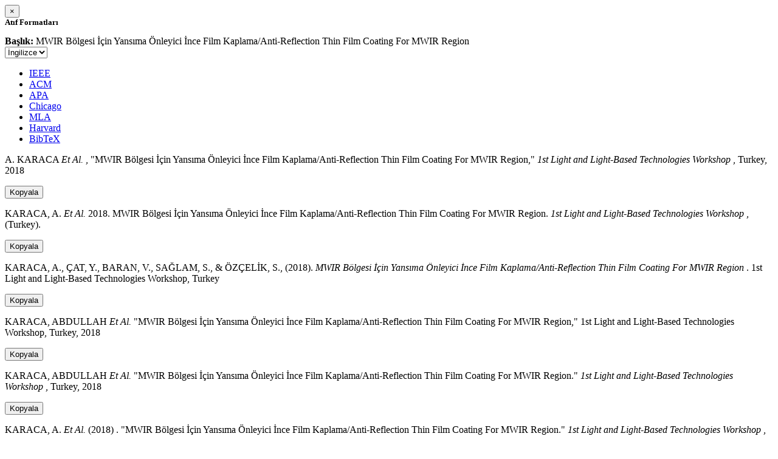

--- FILE ---
content_type: text/html; charset=utf-8
request_url: https://avesis.ktu.edu.tr/activitycitation/index/1/f030670a-12b1-4a0c-a342-0c25c2677ad4
body_size: 11710
content:
<link href="/Content/mainpage/css/custom.css" rel="stylesheet" />
<link href="/Content/mainpage/vendor/select2/css/select2.min.css" rel="stylesheet" />
<link href="/Content/mainpage/vendor/select2-bootstrap-theme/select2-bootstrap.min.css" rel="stylesheet" />
<style>
    .citationmodal-body {
        color: black !important;
    }

    .citationmodal-button {
        color: #fff !important;
        background-color: #08c !important;
        border-color: #08c #08c #069 !important;
    }
    .citationmodal-button:hover{
        color:white!important;
    }
</style>
<div class="modal-header">
    <button type="button" class="close" data-dismiss="modal" aria-label="Close">
        <span aria-hidden="true">&times;</span>
    </button>
    <h5 class="modal-title">
        <strong>Atıf Formatları</strong>
    </h5>
</div>
<div class="modal-body citationmodal-body">
    <div class="form-group">
        <div class="col-md-10 col-sm-9 col-xs-10" style="padding-left:0">
            <label><strong>Başlık: </strong> </label>
            <span>MWIR B&#246;lgesi İ&#231;in Yansıma &#214;nleyici İnce Film Kaplama/Anti-Reflection Thin Film Coating For MWIR Region</span>
        </div>
        <div class="col-md-2 col-sm-3 col-xs-2" style="padding-right:0">
            <select class="dropdown pull-right" id="lang-control">
                <option value="Secondary" selected>İngilizce</option>
                <option value="Primary">T&#252;rk&#231;e</option>
            </select>
        </div>
    </div>
    <div id="citation-modal-tabs">
        <ul class="nav nav-tabs">
            <li class="active" style="width:14%">
                <a href="#ieee" data-toggle="tab">IEEE</a>
            </li>
            <li style="width:14%">
                <a href="#acm" data-toggle="tab">ACM</a>
            </li>
            <li style="width:14%">
                <a href="#apa" data-toggle="tab">APA</a>
            </li>
            <li style="width:15%">
                <a href="#chicago" data-toggle="tab">Chicago</a>
            </li>
            <li style="width:14%">
                <a href="#mla" data-toggle="tab">MLA</a>
            </li>
            <li style="width:15%">
                <a href="#harvard" data-toggle="tab">Harvard</a>
            </li>
            <li style="width:14%">
                <a href="#bibtex" data-toggle="tab">BibTeX</a>
            </li>
        </ul>
        <div class="tab-content">
            <div class="tab-pane active" id="ieee">
                <p class="col-md-11 col-sm-11 col-xs-11" id="ieee-content">
                    A.  KARACA <i>Et Al.</i> , "MWIR Bölgesi İçin Yansıma Önleyici İnce Film Kaplama/Anti-Reflection Thin Film Coating For MWIR Region,"  <i>1st Light and Light-Based Technologies Workshop</i> , Turkey, 2018
                </p>
                <div class="col-md-1 col-sm-1 col-xs-1">
                    <button id="ieee-content-button" class="btn btn-md btn-clipboard" onclick="copyToClipboard('#ieee-content')">Kopyala</button>
                </div>
            </div>
            <div class="tab-pane" id="acm">
                <p class="col-md-11 col-sm-11 col-xs-11" id="acm-content">
                    KARACA, A.  <i>Et Al.</i> 2018. MWIR Bölgesi İçin Yansıma Önleyici İnce Film Kaplama/Anti-Reflection Thin Film Coating For MWIR Region.  <i>1st Light and Light-Based Technologies Workshop</i> , (Turkey). 
                </p>
                <div class="col-md-1 col-sm-1 col-xs-1">
                    <button id="acm-content-button" class="btn btn-md btn-clipboard" onclick="copyToClipboard('#acm-content')">Kopyala</button>
                </div>
            </div>
            <div class="tab-pane" id="apa">
                <p class="col-md-11 col-sm-11 col-xs-11" id="apa-content">
                    KARACA, A., ÇAT, Y., BARAN, V., SAĞLAM, S.,  & ÖZÇELİK, S., (2018).  <i>MWIR Bölgesi İçin Yansıma Önleyici İnce Film Kaplama/Anti-Reflection Thin Film Coating For MWIR Region</i> . 1st Light and Light-Based Technologies Workshop, Turkey
                </p>
                <div class="col-md-1 col-sm-1 col-xs-1">
                    <button id="apa-content-button"  class="btn btn-md btn-clipboard" onclick="copyToClipboard('#apa-content')">Kopyala</button>
                </div>
            </div>
            <div class="tab-pane" id="chicago">
                <p class="col-md-11 col-sm-11 col-xs-11" id="chicago-content">
                    KARACA, ABDULLAH <i>Et Al.</i> "MWIR Bölgesi İçin Yansıma Önleyici İnce Film Kaplama/Anti-Reflection Thin Film Coating For MWIR Region," 1st Light and Light-Based Technologies Workshop, Turkey, 2018
                </p>
                <div class="col-md-1 col-sm-1 col-xs-1">
                    <button id="chicago-content-button" class="btn btn-md btn-clipboard" onclick="copyToClipboard('#chicago-content')">Kopyala</button>
                </div>
            </div>
            <div class="tab-pane" id="mla">
                <p class="col-md-11 col-sm-11 col-xs-11" id="mla-content">
                    KARACA, ABDULLAH <i>Et Al.</i>  "MWIR Bölgesi İçin Yansıma Önleyici İnce Film Kaplama/Anti-Reflection Thin Film Coating For MWIR Region."  <i>1st Light and Light-Based Technologies Workshop</i> , Turkey, 2018
                </p>
                <div class="col-md-1 col-sm-1 col-xs-1">
                    <button id="mla-content-button" class="btn btn-md btn-clipboard" onclick="copyToClipboard('#mla-content')">Kopyala</button>
                </div>
            </div>
            <div class="tab-pane" id="harvard">
                <p class="col-md-11 col-sm-11 col-xs-11" id="harvard-content">
                    KARACA, A.  <i>Et Al.</i> (2018) . "MWIR Bölgesi İçin Yansıma Önleyici İnce Film Kaplama/Anti-Reflection Thin Film Coating For MWIR Region."  <i>1st Light and Light-Based Technologies Workshop</i> , Turkey.
                </p>
                <div class="col-md-1 col-sm-1 col-xs-1">
                    <button id="harvard-content-button" class="btn btn-md btn-clipboard" onclick="copyToClipboard('#harvard-content')">Kopyala</button>
                </div>
            </div>
            <div class="tab-pane" id="bibtex">
                <p class="col-md-11 col-sm-11 col-xs-11" id="bibtex-content">
                    @conferencepaper{conferencepaper, author={ABDULLAH KARACA <i>Et Al.</i> }, title={MWIR Bölgesi İçin Yansıma Önleyici İnce Film Kaplama/Anti-Reflection Thin Film Coating For MWIR Region}, congress name={1st Light and Light-Based Technologies Workshop}, city={}, country={Turkey}, year={2018}}
                </p>
                <div class="col-md-1 col-sm-1 col-xs-1">
                    <button id="bibtex-content-button" class="btn btn-md btn-clipboard" onclick="copyToClipboard('#bibtex-content')">Kopyala</button>
                </div>
            </div>
        </div>
    </div>
</div>
<div class="modal-footer">
    <button type="button" class="btn btn-close citationmodal-button" data-dismiss="modal">Kapat</button>
</div>
<script src="/Content/backoffice/vendor/select2/js/select2.full.min.js"></script>
<script type="text/javascript">
    $(function () {
        $('#lang-control').change(function () {
            var data = $(this).val();
            if (data == "Primary") {
                $("#ieee-content").html(`A.  KARACA <i>Ve Ark.</i> , "MWIR Bölgesi İçin Yansıma Önleyici İnce Film Kaplama/Anti-Reflection Thin Film Coating For MWIR Region,"  <i>1st Light and Light-Based Technologies Workshop</i> , Türkiye, 2018`);
                $("#acm-content").html(`KARACA, A.  <i>Ve Ark.</i> 2018. MWIR Bölgesi İçin Yansıma Önleyici İnce Film Kaplama/Anti-Reflection Thin Film Coating For MWIR Region.  <i>1st Light and Light-Based Technologies Workshop</i> , (Türkiye). `);
                $("#apa-content").html(`KARACA, A., ÇAT, Y., BARAN, V., SAĞLAM, S.,  & ÖZÇELİK, S., (2018).  <i>MWIR Bölgesi İçin Yansıma Önleyici İnce Film Kaplama/Anti-Reflection Thin Film Coating For MWIR Region</i> . 1st Light and Light-Based Technologies Workshop, Türkiye`);
                $("#mla-content").html(`KARACA, ABDULLAH <i>Ve Ark.</i>  "MWIR Bölgesi İçin Yansıma Önleyici İnce Film Kaplama/Anti-Reflection Thin Film Coating For MWIR Region."  <i>1st Light and Light-Based Technologies Workshop</i> , Türkiye, 2018`);
                $("#harvard-content").html(`KARACA, A.  <i>Ve Ark.</i> (2018) . "MWIR Bölgesi İçin Yansıma Önleyici İnce Film Kaplama/Anti-Reflection Thin Film Coating For MWIR Region."  <i>1st Light and Light-Based Technologies Workshop</i> , Türkiye.`);
                $("#chicago-content").html(`KARACA, ABDULLAH <i>Ve Ark.</i> "MWIR Bölgesi İçin Yansıma Önleyici İnce Film Kaplama/Anti-Reflection Thin Film Coating For MWIR Region," 1st Light and Light-Based Technologies Workshop, Türkiye, 2018`);
                $("#bibtex-content").html(`@conferencepaper{conferencepaper, author={ABDULLAH KARACA <i>Ve Ark.</i> }, title={MWIR Bölgesi İçin Yansıma Önleyici İnce Film Kaplama/Anti-Reflection Thin Film Coating For MWIR Region}, congress name={1st Light and Light-Based Technologies Workshop}, city={}, country={Türkiye}, year={2018}}`);
            }
            else if (data == "Secondary") {
                $("#ieee-content").html(`A.  KARACA <i>Et Al.</i> , "MWIR Bölgesi İçin Yansıma Önleyici İnce Film Kaplama/Anti-Reflection Thin Film Coating For MWIR Region,"  <i>1st Light and Light-Based Technologies Workshop</i> , Turkey, 2018`);
                $("#acm-content").html(`KARACA, A.  <i>Et Al.</i> 2018. MWIR Bölgesi İçin Yansıma Önleyici İnce Film Kaplama/Anti-Reflection Thin Film Coating For MWIR Region.  <i>1st Light and Light-Based Technologies Workshop</i> , (Turkey). `);
                $("#apa-content").html(`KARACA, A., ÇAT, Y., BARAN, V., SAĞLAM, S.,  & ÖZÇELİK, S., (2018).  <i>MWIR Bölgesi İçin Yansıma Önleyici İnce Film Kaplama/Anti-Reflection Thin Film Coating For MWIR Region</i> . 1st Light and Light-Based Technologies Workshop, Turkey`);
                $("#mla-content").html(`KARACA, ABDULLAH <i>Et Al.</i>  "MWIR Bölgesi İçin Yansıma Önleyici İnce Film Kaplama/Anti-Reflection Thin Film Coating For MWIR Region."  <i>1st Light and Light-Based Technologies Workshop</i> , Turkey, 2018`);
                $("#harvard-content").html(`KARACA, A.  <i>Et Al.</i> (2018) . "MWIR Bölgesi İçin Yansıma Önleyici İnce Film Kaplama/Anti-Reflection Thin Film Coating For MWIR Region."  <i>1st Light and Light-Based Technologies Workshop</i> , Turkey.`);
                $("#chicago-content").html(`KARACA, ABDULLAH <i>Et Al.</i> "MWIR Bölgesi İçin Yansıma Önleyici İnce Film Kaplama/Anti-Reflection Thin Film Coating For MWIR Region," 1st Light and Light-Based Technologies Workshop, Turkey, 2018`);
                $("#bibtex-content").html(`@conferencepaper{conferencepaper, author={ABDULLAH KARACA <i>Et Al.</i> }, title={MWIR Bölgesi İçin Yansıma Önleyici İnce Film Kaplama/Anti-Reflection Thin Film Coating For MWIR Region}, congress name={1st Light and Light-Based Technologies Workshop}, city={}, country={Turkey}, year={2018}}`);
            }
        });
    });
    function copyToClipboard(element) {
        var $temp = $("<input>");
        $("body").append($temp);
        $temp.val($(element).text()).select();
        document.execCommand("copy");
        $temp.remove();
        $('.btn-clipboard').removeAttr('data-original-title');
        $(element + '-button').attr('data-original-title', 'İçerik panoya kopyalandı.');
        $(element + '-button').tooltip('show');
    }
</script>